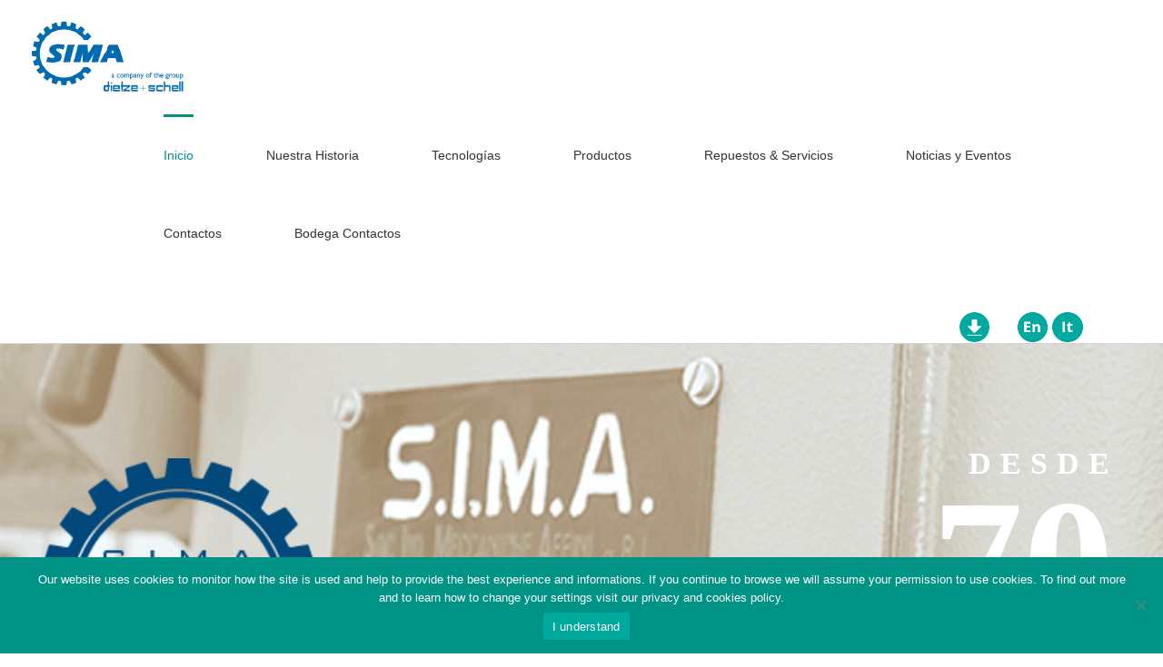

--- FILE ---
content_type: text/html; charset=utf-8
request_url: https://www.google.com/recaptcha/api2/anchor?ar=1&k=6Lf8zJUnAAAAACcL5tqI56_5-iEPRQOg9C1UVvD6&co=aHR0cHM6Ly9zaW1hLWRzLmNvbTo0NDM.&hl=en&v=PoyoqOPhxBO7pBk68S4YbpHZ&size=invisible&anchor-ms=20000&execute-ms=30000&cb=93cw4wyh7bt4
body_size: 48591
content:
<!DOCTYPE HTML><html dir="ltr" lang="en"><head><meta http-equiv="Content-Type" content="text/html; charset=UTF-8">
<meta http-equiv="X-UA-Compatible" content="IE=edge">
<title>reCAPTCHA</title>
<style type="text/css">
/* cyrillic-ext */
@font-face {
  font-family: 'Roboto';
  font-style: normal;
  font-weight: 400;
  font-stretch: 100%;
  src: url(//fonts.gstatic.com/s/roboto/v48/KFO7CnqEu92Fr1ME7kSn66aGLdTylUAMa3GUBHMdazTgWw.woff2) format('woff2');
  unicode-range: U+0460-052F, U+1C80-1C8A, U+20B4, U+2DE0-2DFF, U+A640-A69F, U+FE2E-FE2F;
}
/* cyrillic */
@font-face {
  font-family: 'Roboto';
  font-style: normal;
  font-weight: 400;
  font-stretch: 100%;
  src: url(//fonts.gstatic.com/s/roboto/v48/KFO7CnqEu92Fr1ME7kSn66aGLdTylUAMa3iUBHMdazTgWw.woff2) format('woff2');
  unicode-range: U+0301, U+0400-045F, U+0490-0491, U+04B0-04B1, U+2116;
}
/* greek-ext */
@font-face {
  font-family: 'Roboto';
  font-style: normal;
  font-weight: 400;
  font-stretch: 100%;
  src: url(//fonts.gstatic.com/s/roboto/v48/KFO7CnqEu92Fr1ME7kSn66aGLdTylUAMa3CUBHMdazTgWw.woff2) format('woff2');
  unicode-range: U+1F00-1FFF;
}
/* greek */
@font-face {
  font-family: 'Roboto';
  font-style: normal;
  font-weight: 400;
  font-stretch: 100%;
  src: url(//fonts.gstatic.com/s/roboto/v48/KFO7CnqEu92Fr1ME7kSn66aGLdTylUAMa3-UBHMdazTgWw.woff2) format('woff2');
  unicode-range: U+0370-0377, U+037A-037F, U+0384-038A, U+038C, U+038E-03A1, U+03A3-03FF;
}
/* math */
@font-face {
  font-family: 'Roboto';
  font-style: normal;
  font-weight: 400;
  font-stretch: 100%;
  src: url(//fonts.gstatic.com/s/roboto/v48/KFO7CnqEu92Fr1ME7kSn66aGLdTylUAMawCUBHMdazTgWw.woff2) format('woff2');
  unicode-range: U+0302-0303, U+0305, U+0307-0308, U+0310, U+0312, U+0315, U+031A, U+0326-0327, U+032C, U+032F-0330, U+0332-0333, U+0338, U+033A, U+0346, U+034D, U+0391-03A1, U+03A3-03A9, U+03B1-03C9, U+03D1, U+03D5-03D6, U+03F0-03F1, U+03F4-03F5, U+2016-2017, U+2034-2038, U+203C, U+2040, U+2043, U+2047, U+2050, U+2057, U+205F, U+2070-2071, U+2074-208E, U+2090-209C, U+20D0-20DC, U+20E1, U+20E5-20EF, U+2100-2112, U+2114-2115, U+2117-2121, U+2123-214F, U+2190, U+2192, U+2194-21AE, U+21B0-21E5, U+21F1-21F2, U+21F4-2211, U+2213-2214, U+2216-22FF, U+2308-230B, U+2310, U+2319, U+231C-2321, U+2336-237A, U+237C, U+2395, U+239B-23B7, U+23D0, U+23DC-23E1, U+2474-2475, U+25AF, U+25B3, U+25B7, U+25BD, U+25C1, U+25CA, U+25CC, U+25FB, U+266D-266F, U+27C0-27FF, U+2900-2AFF, U+2B0E-2B11, U+2B30-2B4C, U+2BFE, U+3030, U+FF5B, U+FF5D, U+1D400-1D7FF, U+1EE00-1EEFF;
}
/* symbols */
@font-face {
  font-family: 'Roboto';
  font-style: normal;
  font-weight: 400;
  font-stretch: 100%;
  src: url(//fonts.gstatic.com/s/roboto/v48/KFO7CnqEu92Fr1ME7kSn66aGLdTylUAMaxKUBHMdazTgWw.woff2) format('woff2');
  unicode-range: U+0001-000C, U+000E-001F, U+007F-009F, U+20DD-20E0, U+20E2-20E4, U+2150-218F, U+2190, U+2192, U+2194-2199, U+21AF, U+21E6-21F0, U+21F3, U+2218-2219, U+2299, U+22C4-22C6, U+2300-243F, U+2440-244A, U+2460-24FF, U+25A0-27BF, U+2800-28FF, U+2921-2922, U+2981, U+29BF, U+29EB, U+2B00-2BFF, U+4DC0-4DFF, U+FFF9-FFFB, U+10140-1018E, U+10190-1019C, U+101A0, U+101D0-101FD, U+102E0-102FB, U+10E60-10E7E, U+1D2C0-1D2D3, U+1D2E0-1D37F, U+1F000-1F0FF, U+1F100-1F1AD, U+1F1E6-1F1FF, U+1F30D-1F30F, U+1F315, U+1F31C, U+1F31E, U+1F320-1F32C, U+1F336, U+1F378, U+1F37D, U+1F382, U+1F393-1F39F, U+1F3A7-1F3A8, U+1F3AC-1F3AF, U+1F3C2, U+1F3C4-1F3C6, U+1F3CA-1F3CE, U+1F3D4-1F3E0, U+1F3ED, U+1F3F1-1F3F3, U+1F3F5-1F3F7, U+1F408, U+1F415, U+1F41F, U+1F426, U+1F43F, U+1F441-1F442, U+1F444, U+1F446-1F449, U+1F44C-1F44E, U+1F453, U+1F46A, U+1F47D, U+1F4A3, U+1F4B0, U+1F4B3, U+1F4B9, U+1F4BB, U+1F4BF, U+1F4C8-1F4CB, U+1F4D6, U+1F4DA, U+1F4DF, U+1F4E3-1F4E6, U+1F4EA-1F4ED, U+1F4F7, U+1F4F9-1F4FB, U+1F4FD-1F4FE, U+1F503, U+1F507-1F50B, U+1F50D, U+1F512-1F513, U+1F53E-1F54A, U+1F54F-1F5FA, U+1F610, U+1F650-1F67F, U+1F687, U+1F68D, U+1F691, U+1F694, U+1F698, U+1F6AD, U+1F6B2, U+1F6B9-1F6BA, U+1F6BC, U+1F6C6-1F6CF, U+1F6D3-1F6D7, U+1F6E0-1F6EA, U+1F6F0-1F6F3, U+1F6F7-1F6FC, U+1F700-1F7FF, U+1F800-1F80B, U+1F810-1F847, U+1F850-1F859, U+1F860-1F887, U+1F890-1F8AD, U+1F8B0-1F8BB, U+1F8C0-1F8C1, U+1F900-1F90B, U+1F93B, U+1F946, U+1F984, U+1F996, U+1F9E9, U+1FA00-1FA6F, U+1FA70-1FA7C, U+1FA80-1FA89, U+1FA8F-1FAC6, U+1FACE-1FADC, U+1FADF-1FAE9, U+1FAF0-1FAF8, U+1FB00-1FBFF;
}
/* vietnamese */
@font-face {
  font-family: 'Roboto';
  font-style: normal;
  font-weight: 400;
  font-stretch: 100%;
  src: url(//fonts.gstatic.com/s/roboto/v48/KFO7CnqEu92Fr1ME7kSn66aGLdTylUAMa3OUBHMdazTgWw.woff2) format('woff2');
  unicode-range: U+0102-0103, U+0110-0111, U+0128-0129, U+0168-0169, U+01A0-01A1, U+01AF-01B0, U+0300-0301, U+0303-0304, U+0308-0309, U+0323, U+0329, U+1EA0-1EF9, U+20AB;
}
/* latin-ext */
@font-face {
  font-family: 'Roboto';
  font-style: normal;
  font-weight: 400;
  font-stretch: 100%;
  src: url(//fonts.gstatic.com/s/roboto/v48/KFO7CnqEu92Fr1ME7kSn66aGLdTylUAMa3KUBHMdazTgWw.woff2) format('woff2');
  unicode-range: U+0100-02BA, U+02BD-02C5, U+02C7-02CC, U+02CE-02D7, U+02DD-02FF, U+0304, U+0308, U+0329, U+1D00-1DBF, U+1E00-1E9F, U+1EF2-1EFF, U+2020, U+20A0-20AB, U+20AD-20C0, U+2113, U+2C60-2C7F, U+A720-A7FF;
}
/* latin */
@font-face {
  font-family: 'Roboto';
  font-style: normal;
  font-weight: 400;
  font-stretch: 100%;
  src: url(//fonts.gstatic.com/s/roboto/v48/KFO7CnqEu92Fr1ME7kSn66aGLdTylUAMa3yUBHMdazQ.woff2) format('woff2');
  unicode-range: U+0000-00FF, U+0131, U+0152-0153, U+02BB-02BC, U+02C6, U+02DA, U+02DC, U+0304, U+0308, U+0329, U+2000-206F, U+20AC, U+2122, U+2191, U+2193, U+2212, U+2215, U+FEFF, U+FFFD;
}
/* cyrillic-ext */
@font-face {
  font-family: 'Roboto';
  font-style: normal;
  font-weight: 500;
  font-stretch: 100%;
  src: url(//fonts.gstatic.com/s/roboto/v48/KFO7CnqEu92Fr1ME7kSn66aGLdTylUAMa3GUBHMdazTgWw.woff2) format('woff2');
  unicode-range: U+0460-052F, U+1C80-1C8A, U+20B4, U+2DE0-2DFF, U+A640-A69F, U+FE2E-FE2F;
}
/* cyrillic */
@font-face {
  font-family: 'Roboto';
  font-style: normal;
  font-weight: 500;
  font-stretch: 100%;
  src: url(//fonts.gstatic.com/s/roboto/v48/KFO7CnqEu92Fr1ME7kSn66aGLdTylUAMa3iUBHMdazTgWw.woff2) format('woff2');
  unicode-range: U+0301, U+0400-045F, U+0490-0491, U+04B0-04B1, U+2116;
}
/* greek-ext */
@font-face {
  font-family: 'Roboto';
  font-style: normal;
  font-weight: 500;
  font-stretch: 100%;
  src: url(//fonts.gstatic.com/s/roboto/v48/KFO7CnqEu92Fr1ME7kSn66aGLdTylUAMa3CUBHMdazTgWw.woff2) format('woff2');
  unicode-range: U+1F00-1FFF;
}
/* greek */
@font-face {
  font-family: 'Roboto';
  font-style: normal;
  font-weight: 500;
  font-stretch: 100%;
  src: url(//fonts.gstatic.com/s/roboto/v48/KFO7CnqEu92Fr1ME7kSn66aGLdTylUAMa3-UBHMdazTgWw.woff2) format('woff2');
  unicode-range: U+0370-0377, U+037A-037F, U+0384-038A, U+038C, U+038E-03A1, U+03A3-03FF;
}
/* math */
@font-face {
  font-family: 'Roboto';
  font-style: normal;
  font-weight: 500;
  font-stretch: 100%;
  src: url(//fonts.gstatic.com/s/roboto/v48/KFO7CnqEu92Fr1ME7kSn66aGLdTylUAMawCUBHMdazTgWw.woff2) format('woff2');
  unicode-range: U+0302-0303, U+0305, U+0307-0308, U+0310, U+0312, U+0315, U+031A, U+0326-0327, U+032C, U+032F-0330, U+0332-0333, U+0338, U+033A, U+0346, U+034D, U+0391-03A1, U+03A3-03A9, U+03B1-03C9, U+03D1, U+03D5-03D6, U+03F0-03F1, U+03F4-03F5, U+2016-2017, U+2034-2038, U+203C, U+2040, U+2043, U+2047, U+2050, U+2057, U+205F, U+2070-2071, U+2074-208E, U+2090-209C, U+20D0-20DC, U+20E1, U+20E5-20EF, U+2100-2112, U+2114-2115, U+2117-2121, U+2123-214F, U+2190, U+2192, U+2194-21AE, U+21B0-21E5, U+21F1-21F2, U+21F4-2211, U+2213-2214, U+2216-22FF, U+2308-230B, U+2310, U+2319, U+231C-2321, U+2336-237A, U+237C, U+2395, U+239B-23B7, U+23D0, U+23DC-23E1, U+2474-2475, U+25AF, U+25B3, U+25B7, U+25BD, U+25C1, U+25CA, U+25CC, U+25FB, U+266D-266F, U+27C0-27FF, U+2900-2AFF, U+2B0E-2B11, U+2B30-2B4C, U+2BFE, U+3030, U+FF5B, U+FF5D, U+1D400-1D7FF, U+1EE00-1EEFF;
}
/* symbols */
@font-face {
  font-family: 'Roboto';
  font-style: normal;
  font-weight: 500;
  font-stretch: 100%;
  src: url(//fonts.gstatic.com/s/roboto/v48/KFO7CnqEu92Fr1ME7kSn66aGLdTylUAMaxKUBHMdazTgWw.woff2) format('woff2');
  unicode-range: U+0001-000C, U+000E-001F, U+007F-009F, U+20DD-20E0, U+20E2-20E4, U+2150-218F, U+2190, U+2192, U+2194-2199, U+21AF, U+21E6-21F0, U+21F3, U+2218-2219, U+2299, U+22C4-22C6, U+2300-243F, U+2440-244A, U+2460-24FF, U+25A0-27BF, U+2800-28FF, U+2921-2922, U+2981, U+29BF, U+29EB, U+2B00-2BFF, U+4DC0-4DFF, U+FFF9-FFFB, U+10140-1018E, U+10190-1019C, U+101A0, U+101D0-101FD, U+102E0-102FB, U+10E60-10E7E, U+1D2C0-1D2D3, U+1D2E0-1D37F, U+1F000-1F0FF, U+1F100-1F1AD, U+1F1E6-1F1FF, U+1F30D-1F30F, U+1F315, U+1F31C, U+1F31E, U+1F320-1F32C, U+1F336, U+1F378, U+1F37D, U+1F382, U+1F393-1F39F, U+1F3A7-1F3A8, U+1F3AC-1F3AF, U+1F3C2, U+1F3C4-1F3C6, U+1F3CA-1F3CE, U+1F3D4-1F3E0, U+1F3ED, U+1F3F1-1F3F3, U+1F3F5-1F3F7, U+1F408, U+1F415, U+1F41F, U+1F426, U+1F43F, U+1F441-1F442, U+1F444, U+1F446-1F449, U+1F44C-1F44E, U+1F453, U+1F46A, U+1F47D, U+1F4A3, U+1F4B0, U+1F4B3, U+1F4B9, U+1F4BB, U+1F4BF, U+1F4C8-1F4CB, U+1F4D6, U+1F4DA, U+1F4DF, U+1F4E3-1F4E6, U+1F4EA-1F4ED, U+1F4F7, U+1F4F9-1F4FB, U+1F4FD-1F4FE, U+1F503, U+1F507-1F50B, U+1F50D, U+1F512-1F513, U+1F53E-1F54A, U+1F54F-1F5FA, U+1F610, U+1F650-1F67F, U+1F687, U+1F68D, U+1F691, U+1F694, U+1F698, U+1F6AD, U+1F6B2, U+1F6B9-1F6BA, U+1F6BC, U+1F6C6-1F6CF, U+1F6D3-1F6D7, U+1F6E0-1F6EA, U+1F6F0-1F6F3, U+1F6F7-1F6FC, U+1F700-1F7FF, U+1F800-1F80B, U+1F810-1F847, U+1F850-1F859, U+1F860-1F887, U+1F890-1F8AD, U+1F8B0-1F8BB, U+1F8C0-1F8C1, U+1F900-1F90B, U+1F93B, U+1F946, U+1F984, U+1F996, U+1F9E9, U+1FA00-1FA6F, U+1FA70-1FA7C, U+1FA80-1FA89, U+1FA8F-1FAC6, U+1FACE-1FADC, U+1FADF-1FAE9, U+1FAF0-1FAF8, U+1FB00-1FBFF;
}
/* vietnamese */
@font-face {
  font-family: 'Roboto';
  font-style: normal;
  font-weight: 500;
  font-stretch: 100%;
  src: url(//fonts.gstatic.com/s/roboto/v48/KFO7CnqEu92Fr1ME7kSn66aGLdTylUAMa3OUBHMdazTgWw.woff2) format('woff2');
  unicode-range: U+0102-0103, U+0110-0111, U+0128-0129, U+0168-0169, U+01A0-01A1, U+01AF-01B0, U+0300-0301, U+0303-0304, U+0308-0309, U+0323, U+0329, U+1EA0-1EF9, U+20AB;
}
/* latin-ext */
@font-face {
  font-family: 'Roboto';
  font-style: normal;
  font-weight: 500;
  font-stretch: 100%;
  src: url(//fonts.gstatic.com/s/roboto/v48/KFO7CnqEu92Fr1ME7kSn66aGLdTylUAMa3KUBHMdazTgWw.woff2) format('woff2');
  unicode-range: U+0100-02BA, U+02BD-02C5, U+02C7-02CC, U+02CE-02D7, U+02DD-02FF, U+0304, U+0308, U+0329, U+1D00-1DBF, U+1E00-1E9F, U+1EF2-1EFF, U+2020, U+20A0-20AB, U+20AD-20C0, U+2113, U+2C60-2C7F, U+A720-A7FF;
}
/* latin */
@font-face {
  font-family: 'Roboto';
  font-style: normal;
  font-weight: 500;
  font-stretch: 100%;
  src: url(//fonts.gstatic.com/s/roboto/v48/KFO7CnqEu92Fr1ME7kSn66aGLdTylUAMa3yUBHMdazQ.woff2) format('woff2');
  unicode-range: U+0000-00FF, U+0131, U+0152-0153, U+02BB-02BC, U+02C6, U+02DA, U+02DC, U+0304, U+0308, U+0329, U+2000-206F, U+20AC, U+2122, U+2191, U+2193, U+2212, U+2215, U+FEFF, U+FFFD;
}
/* cyrillic-ext */
@font-face {
  font-family: 'Roboto';
  font-style: normal;
  font-weight: 900;
  font-stretch: 100%;
  src: url(//fonts.gstatic.com/s/roboto/v48/KFO7CnqEu92Fr1ME7kSn66aGLdTylUAMa3GUBHMdazTgWw.woff2) format('woff2');
  unicode-range: U+0460-052F, U+1C80-1C8A, U+20B4, U+2DE0-2DFF, U+A640-A69F, U+FE2E-FE2F;
}
/* cyrillic */
@font-face {
  font-family: 'Roboto';
  font-style: normal;
  font-weight: 900;
  font-stretch: 100%;
  src: url(//fonts.gstatic.com/s/roboto/v48/KFO7CnqEu92Fr1ME7kSn66aGLdTylUAMa3iUBHMdazTgWw.woff2) format('woff2');
  unicode-range: U+0301, U+0400-045F, U+0490-0491, U+04B0-04B1, U+2116;
}
/* greek-ext */
@font-face {
  font-family: 'Roboto';
  font-style: normal;
  font-weight: 900;
  font-stretch: 100%;
  src: url(//fonts.gstatic.com/s/roboto/v48/KFO7CnqEu92Fr1ME7kSn66aGLdTylUAMa3CUBHMdazTgWw.woff2) format('woff2');
  unicode-range: U+1F00-1FFF;
}
/* greek */
@font-face {
  font-family: 'Roboto';
  font-style: normal;
  font-weight: 900;
  font-stretch: 100%;
  src: url(//fonts.gstatic.com/s/roboto/v48/KFO7CnqEu92Fr1ME7kSn66aGLdTylUAMa3-UBHMdazTgWw.woff2) format('woff2');
  unicode-range: U+0370-0377, U+037A-037F, U+0384-038A, U+038C, U+038E-03A1, U+03A3-03FF;
}
/* math */
@font-face {
  font-family: 'Roboto';
  font-style: normal;
  font-weight: 900;
  font-stretch: 100%;
  src: url(//fonts.gstatic.com/s/roboto/v48/KFO7CnqEu92Fr1ME7kSn66aGLdTylUAMawCUBHMdazTgWw.woff2) format('woff2');
  unicode-range: U+0302-0303, U+0305, U+0307-0308, U+0310, U+0312, U+0315, U+031A, U+0326-0327, U+032C, U+032F-0330, U+0332-0333, U+0338, U+033A, U+0346, U+034D, U+0391-03A1, U+03A3-03A9, U+03B1-03C9, U+03D1, U+03D5-03D6, U+03F0-03F1, U+03F4-03F5, U+2016-2017, U+2034-2038, U+203C, U+2040, U+2043, U+2047, U+2050, U+2057, U+205F, U+2070-2071, U+2074-208E, U+2090-209C, U+20D0-20DC, U+20E1, U+20E5-20EF, U+2100-2112, U+2114-2115, U+2117-2121, U+2123-214F, U+2190, U+2192, U+2194-21AE, U+21B0-21E5, U+21F1-21F2, U+21F4-2211, U+2213-2214, U+2216-22FF, U+2308-230B, U+2310, U+2319, U+231C-2321, U+2336-237A, U+237C, U+2395, U+239B-23B7, U+23D0, U+23DC-23E1, U+2474-2475, U+25AF, U+25B3, U+25B7, U+25BD, U+25C1, U+25CA, U+25CC, U+25FB, U+266D-266F, U+27C0-27FF, U+2900-2AFF, U+2B0E-2B11, U+2B30-2B4C, U+2BFE, U+3030, U+FF5B, U+FF5D, U+1D400-1D7FF, U+1EE00-1EEFF;
}
/* symbols */
@font-face {
  font-family: 'Roboto';
  font-style: normal;
  font-weight: 900;
  font-stretch: 100%;
  src: url(//fonts.gstatic.com/s/roboto/v48/KFO7CnqEu92Fr1ME7kSn66aGLdTylUAMaxKUBHMdazTgWw.woff2) format('woff2');
  unicode-range: U+0001-000C, U+000E-001F, U+007F-009F, U+20DD-20E0, U+20E2-20E4, U+2150-218F, U+2190, U+2192, U+2194-2199, U+21AF, U+21E6-21F0, U+21F3, U+2218-2219, U+2299, U+22C4-22C6, U+2300-243F, U+2440-244A, U+2460-24FF, U+25A0-27BF, U+2800-28FF, U+2921-2922, U+2981, U+29BF, U+29EB, U+2B00-2BFF, U+4DC0-4DFF, U+FFF9-FFFB, U+10140-1018E, U+10190-1019C, U+101A0, U+101D0-101FD, U+102E0-102FB, U+10E60-10E7E, U+1D2C0-1D2D3, U+1D2E0-1D37F, U+1F000-1F0FF, U+1F100-1F1AD, U+1F1E6-1F1FF, U+1F30D-1F30F, U+1F315, U+1F31C, U+1F31E, U+1F320-1F32C, U+1F336, U+1F378, U+1F37D, U+1F382, U+1F393-1F39F, U+1F3A7-1F3A8, U+1F3AC-1F3AF, U+1F3C2, U+1F3C4-1F3C6, U+1F3CA-1F3CE, U+1F3D4-1F3E0, U+1F3ED, U+1F3F1-1F3F3, U+1F3F5-1F3F7, U+1F408, U+1F415, U+1F41F, U+1F426, U+1F43F, U+1F441-1F442, U+1F444, U+1F446-1F449, U+1F44C-1F44E, U+1F453, U+1F46A, U+1F47D, U+1F4A3, U+1F4B0, U+1F4B3, U+1F4B9, U+1F4BB, U+1F4BF, U+1F4C8-1F4CB, U+1F4D6, U+1F4DA, U+1F4DF, U+1F4E3-1F4E6, U+1F4EA-1F4ED, U+1F4F7, U+1F4F9-1F4FB, U+1F4FD-1F4FE, U+1F503, U+1F507-1F50B, U+1F50D, U+1F512-1F513, U+1F53E-1F54A, U+1F54F-1F5FA, U+1F610, U+1F650-1F67F, U+1F687, U+1F68D, U+1F691, U+1F694, U+1F698, U+1F6AD, U+1F6B2, U+1F6B9-1F6BA, U+1F6BC, U+1F6C6-1F6CF, U+1F6D3-1F6D7, U+1F6E0-1F6EA, U+1F6F0-1F6F3, U+1F6F7-1F6FC, U+1F700-1F7FF, U+1F800-1F80B, U+1F810-1F847, U+1F850-1F859, U+1F860-1F887, U+1F890-1F8AD, U+1F8B0-1F8BB, U+1F8C0-1F8C1, U+1F900-1F90B, U+1F93B, U+1F946, U+1F984, U+1F996, U+1F9E9, U+1FA00-1FA6F, U+1FA70-1FA7C, U+1FA80-1FA89, U+1FA8F-1FAC6, U+1FACE-1FADC, U+1FADF-1FAE9, U+1FAF0-1FAF8, U+1FB00-1FBFF;
}
/* vietnamese */
@font-face {
  font-family: 'Roboto';
  font-style: normal;
  font-weight: 900;
  font-stretch: 100%;
  src: url(//fonts.gstatic.com/s/roboto/v48/KFO7CnqEu92Fr1ME7kSn66aGLdTylUAMa3OUBHMdazTgWw.woff2) format('woff2');
  unicode-range: U+0102-0103, U+0110-0111, U+0128-0129, U+0168-0169, U+01A0-01A1, U+01AF-01B0, U+0300-0301, U+0303-0304, U+0308-0309, U+0323, U+0329, U+1EA0-1EF9, U+20AB;
}
/* latin-ext */
@font-face {
  font-family: 'Roboto';
  font-style: normal;
  font-weight: 900;
  font-stretch: 100%;
  src: url(//fonts.gstatic.com/s/roboto/v48/KFO7CnqEu92Fr1ME7kSn66aGLdTylUAMa3KUBHMdazTgWw.woff2) format('woff2');
  unicode-range: U+0100-02BA, U+02BD-02C5, U+02C7-02CC, U+02CE-02D7, U+02DD-02FF, U+0304, U+0308, U+0329, U+1D00-1DBF, U+1E00-1E9F, U+1EF2-1EFF, U+2020, U+20A0-20AB, U+20AD-20C0, U+2113, U+2C60-2C7F, U+A720-A7FF;
}
/* latin */
@font-face {
  font-family: 'Roboto';
  font-style: normal;
  font-weight: 900;
  font-stretch: 100%;
  src: url(//fonts.gstatic.com/s/roboto/v48/KFO7CnqEu92Fr1ME7kSn66aGLdTylUAMa3yUBHMdazQ.woff2) format('woff2');
  unicode-range: U+0000-00FF, U+0131, U+0152-0153, U+02BB-02BC, U+02C6, U+02DA, U+02DC, U+0304, U+0308, U+0329, U+2000-206F, U+20AC, U+2122, U+2191, U+2193, U+2212, U+2215, U+FEFF, U+FFFD;
}

</style>
<link rel="stylesheet" type="text/css" href="https://www.gstatic.com/recaptcha/releases/PoyoqOPhxBO7pBk68S4YbpHZ/styles__ltr.css">
<script nonce="DzVtPPyRPa0KwbrJHkkbdA" type="text/javascript">window['__recaptcha_api'] = 'https://www.google.com/recaptcha/api2/';</script>
<script type="text/javascript" src="https://www.gstatic.com/recaptcha/releases/PoyoqOPhxBO7pBk68S4YbpHZ/recaptcha__en.js" nonce="DzVtPPyRPa0KwbrJHkkbdA">
      
    </script></head>
<body><div id="rc-anchor-alert" class="rc-anchor-alert"></div>
<input type="hidden" id="recaptcha-token" value="[base64]">
<script type="text/javascript" nonce="DzVtPPyRPa0KwbrJHkkbdA">
      recaptcha.anchor.Main.init("[\x22ainput\x22,[\x22bgdata\x22,\x22\x22,\[base64]/[base64]/bmV3IFpbdF0obVswXSk6Sz09Mj9uZXcgWlt0XShtWzBdLG1bMV0pOks9PTM/bmV3IFpbdF0obVswXSxtWzFdLG1bMl0pOks9PTQ/[base64]/[base64]/[base64]/[base64]/[base64]/[base64]/[base64]/[base64]/[base64]/[base64]/[base64]/[base64]/[base64]/[base64]\\u003d\\u003d\x22,\[base64]\x22,\x22C8KAw4/Dl3/DvMOww5fDtMOnw6ZKOMOHwowjw54+wp8NccOwPcO8w5LDncKtw7vDuHLCvsO0w6TDt8Kiw69XUnYZwr/CkVTDhcKKRmR2XsOJUwdAw4rDmMO4w7rDuClUwq0Cw4JgwrzDjMK+CEY/w4LDhcOWScODw4NmNjDCrcONFDETw5N8XsK/woXDvyXCgkHCm8OYEXzDrsOhw6fDmcOsdmLCosO0w4EIRnjCmcKwwp5qwoTCgGRtUHfDowbCoMObeT7Cl8KKImVkMsO4B8KZK8OMwpsYw7zCuyZpKMK2HcOsD8KkJcO5VQnCkFXCrnLDn8KQLsOcOcKpw7RuTsKSe8OKwpw/wowEBUobR8O/aT7Ch8KEwqTDqsKgw5rCpMOlM8KCcsOCfMOlJ8OCwrRwwoLCmg/CoHl5UHXCsMKGbEHDuCIncnzDgkovwpUcMsKxTkDCqTp6wrESwobCpBHDg8Obw6h2w4Q/w4ANXTTDr8OGwottRUhhwo7CsTjCm8ObMMOlQMOFwoLCgC5QBwNYdCnChmfDnDjDpnXDrEw9RwwhZMKMFSPCimvCiXPDsMKxw7PDtMOxEsKfwqAYAMOGKMOVwrDChHjChx1rIsKIwp8aHHVtQn4CBcOVXmTDlsOlw4c3w7xXwqRPGz/[base64]/[base64]/DgipyalbDvikFw7htwq8DKgIAYUXDksOywpNjdsOoGT5XJMKFU3xPwoIxwofDgExlRGbDrSnDn8KNH8KCwqfCoHZuecOMwrtobsKNPSbDhXghPnYGF0/CsMOLw7zDqcKawprDrMOJRcKUbUoFw7TCl2tVwp8Ne8Kha0PCk8Kowp/CusO2w5DDvMOoBsKLD8OTw6zChSfCrsKYw6tcWkpwwo7DoMOgbMOZBsKUAMK/wo0FDE4WUx5McW7DogHDu2/CucKLwrzCs3fDksOqaMKVd8OOJigLwr8XR3otwrU/[base64]/CocOgwq7CmmLCocKZLMKCw4Eww6vDmMOew5lfFcORB8OAw5fCtQBiITLDrgfColHDscKfYsOBdBB8woUnL0PCncK3B8Kow58Dwp8gw5w2woXDvcKnwr7DpX06F2rDg8OFw73CtcOawqXDrA1bwp5RwoHDrnbCm8OUScK/[base64]/a8OJwrc0ZMKgwqxIwrplOMOnMcKnw4DCpcKVw5AtfX3CimDChHICWkMIw58RwpPCiMKYw7owScOVw4PCtAjCgjfDhlDCuMK3woRrw6DDhMOdT8OCasKWwrsTwqAmaEvDr8O4w6DCtcKDClzDi8KNwpvDjB8/w4EVw5Eiw7dsI11hw77Dr8KOfTNmw6x1exhPDMK1RMONwq8uTWXDi8OyWlHCmF4UBsORAEbCtcONDsKVVhZZbGfDmsKCbFZqw5/CuifCtMOpDxTDi8K9Ikhzw7Vlwpkxw6Aqw7ZNeMOABG3DscKpFsOsJU9FwrnDqCXCucOLw6pxw4srcsOVw6pGw4N8wo/[base64]/d8KjMsKpKsOiw5BVw5LDusKpw6jCu8Opw77DvsOMVwUrw7tiK8OxHAfDhsKZS2zDkU0WfcK/F8K8dMKCw4Jjw4lRw4Vbw7xKFFsGSjXCq18LwpzDo8KGIi/DkSDDk8O2wpJCwrHCh1HDu8O/F8OFDxk3XcO8acOybmPDu3rDgG5mXcKDw4TDrsKGwr/Dsy/Dm8Kmw7XDmhrCnzphw4Yqw7IJwqtKw4rDg8KpwpXDjcOJwph/RjU+AFjCnsOPwqgtdsK6TWknw5Q6w5/DksK2woA6w79YwrLChMOdw4/ChsOdw60IPhXDiG/[base64]/CjcKUwqHDusObdMODwrJIwobDrsOQw4QCw7nCtMK1YsO9w4o2d8OyfSZUw7fCnsOnwot9DmXDiGvChQcGcgxSw6/CvMK/wpnCosKTDMKWw5jDlFI+B8KtwrNowqTCusKpHj3Ci8Klw5PDnAcqw6rCiktVwp0VAMKpwqIBAMOaQsK+aMONLsOkw7fDjF3CncOCVio6eF3DqsOeVMOSNWMXUAYfw41VwopodcOFwpwKahshIMOTT8KLw7DDpCvCtcKJwpHCrBnDmR/DucKNJMOcwptBcMKOXcK4R03DjcOAwrLDjk9ww7rDhsKnZRzDtsOlwpHDhBfCgMKyIU1vw5RlKMOHwocXw5XDsiHDqTAfWsOYwoUtJcK2b07CiyNMw6jCr8OMLsKRwqHCuG3DoMO/Nh/CswTCrMOZP8OCYMOnwpfCpcKFMMOzwqXCrcO+w4PCnD3DgcOzK212SwzCiVZ5woZMwoYww5XClGRSJcKDd8KtFcOWwrszBcOJwp/[base64]/[base64]/CqxfCisK3w6PDqyzCqFXCuioYIMOmT8K2wpIHEXbDvcKLMcKCwprCoUsBw4nDhsKVIiwrw54ZRsKww6JSw4vDii/[base64]/eh3DhlLCrATCmcKcMsKswojDkTwjwp/DlcKKTsKSSsOVwrFbCsOTO34JGMOGwpJlDxB/[base64]/wrtZwqHDtSrCosKBd2U5w5HDvsO7f8O3EsOPwrbDtXfDqmUBQR/CuMOTwrvCoMKuFGTDh8OWwqzCqFh8SGPCr8O7F8KNC1HDicOsJMO0Mm7DqsOCMsKDZy7DpMKhNMO+w4Quw656wpnCqMOvKcKDw5A+w7Rfc0rDqMOQYMKYwqjCssOzwqtYw6XCucOPe3gXwr3Cg8OYwpFWw5vDlMKpw4BbwqDCuGfDsFtxLj9/wooEwpfCtXvChh7DmlkSbWU5P8OfPMO6w7bCjDnDiFDCmcOEewISbcKgdBcTw7AJV1JSwoU7wqrCg8OGw63DlcOLDiJIw7vDk8O3w6FcVMKvZ1zCqMOBw7ohwpk/djHDtsOoAR8HISHDnXLCuQgXwoUWwr4FEsOqwq5GRMOww5ECUMObw68UPXA1NhMiwo/[base64]/wonCkXvDssKnw55gOzUtwpDCr8O8wqPCmBMFczo4GXHCo8Kdwo/[base64]/NynDgQXDqcKJOsOAw5A7w71kacO6w4ctd8OQwoYZAWnDlsKnAcO/w4PDjMOywonCjTXCqMOCw71jHcOxa8OXbirCgyjCgsKwBFfCnMK6YcOJFALDl8KLAwUzwo7DlsKdL8KBJxnCvXzDj8Kkwq3ChWILYy8qw6gmw7oYw7DChgXDu8KuwoLCghIQLkAIwr81VTo4Om/Cu8O/[base64]/DrMOSwpnCm8Kpwo/DtMO/[base64]/[base64]/DqU1twoUIw63Drggpwpo4w63CkwjCgyFUPD5DdiQzwqjCocORNMKJJmNTecOHw5zCksKMw5bDrcOEwqYofnrDqWZaw5hTZsKcwpfDp3XCnsKhw6NWwpXCrcKheB/Ci8Kuw67DpX8DEmrCqMOEwoZ/QkFia8KWw67CuMOLUlUgwrLDocO3w6LDq8KzwogfW8OFesOJwoAhw5jDpD9qEAUyE8O1fCLDrMO7WyNBw63CrsKZw4hbJRnCtB/CgcOiecOtaQLCoQxuw54iPzvDlsOOAcKvQFtbOsOAFGtww7E5w5XDh8KGVDTDuyliw6nCtsKQwrYdworCrcODwqvDrBjDpy95w7fCusO4woxEH2tLw5dWw6oFwqbCtmhTW1/CtwTCimp8Kl8CKsOSGHw1wqgzej59Xn/DrXw+wr/DrMK0w6wFQAbDvEkEwp9Hw4bCuXw1R8K4cGpawrlQI8Osw78Xw47Cq1grwrXCn8O1Px/DqjXDl0pXwqU9IMKHw7gZwofDu8Odw53Cphxpb8KFX8OSMTTDmC/[base64]/[base64]/[base64]/[base64]/w5fCu8K1wovDisKfVcOlw6nDgcOMUHPCvMOHw7jCucOxwohoUcOtwrbCoF/DihPCm8KHw7vDvlPDj1AzIWAxw6gHL8OrecKAw6FUwr4tw6nDlMOdwr0Iw6/DiloOw7UNZ8KfISrDvyNaw6h+wo5eYSLDjC0QwpUXaMOuwosMF8OawpEqw79MXMOcX20CNMKeGcKDeUUgw550ZHnDhMKPC8Kyw4DCvQLDuzzCjMOiw4/DoHpCa8Oqw6/CrsONccOkwpZgw4XDlMOKRMKcasO6w4DDtsOLF2IewoImCcKuIcKowqrCh8KtOWVERsK1MsOqwrgFw6nDucOSdMO/[base64]/DlzrDrUnDlcKneQPDh3rCjMO/KsKfw40XI8OxAwXDkcKVw7LDgEnDlibDtUI+wpTCjQHDhsO2b8OzeDxmA1nCicKVwrhEwqxnwpVmw7XDtsOtXMKndcKnwrl4ZVNAfsOQdFgFwoU+GG4nwokcwq1ueBQfElthwpDDkB3Dq37DjsO4wrQlw6fCmRnDhMO5aWDDukRiwq/CoDVtaj3DmCxsw6jDoH8RwojCu8Opw5jDvR3CpxrCqSF9aRQpw5HCijkCw5/CrsOLwp3DqnkNwqJDMybCkBtgw6DDqsOEAgTCvcONZCbCrxbDq8O2w5DDrsKiwqDCosOjbDTDm8KdEjt3fMKWwrTDsQY+e3ATRcKDL8K6TE/DlWLCnsOsICvCuMKNbsOhd8Kvw6F5JMOwO8OwSjkpDsKww7MXfHTDmcKhCcO+PsOTa0XDocORw6LCg8OWGWnDiwIQw6oLw63Ch8KAw6p6wo5yw6PCjMOCwoQtw5QBw4sOw6/Ci8KmwqPDgwzCr8OqISXDqGfCvR/CujbCvMOOCsOCN8OVwpvCuMKaPCXCqsO/w5YDQlnCksOBPcKBBsONRcONM37Dlg7CqAzDlWtPPHgVIVoKw65Zw5XCmzjCnsK1DW91MGXDg8Kcw4YYw6FAZ13CrsOgwoPDvcOYw6DCrQ/DocOdw6YkwpnDucKlw4JGUiLDusKIMcKQG8KaEsKzMcKNKMKYKSQCaDzChhrDgcOzaT3ClMKKw7fCgMOLw7nCuR7CgCcaw6bDgAMpWynDs3I8w57CkU/[base64]/[base64]/Dhhkgw5HCo1LDmQ8sEcO0AgvDo1dYJ8KLP1g/QsKuS8KHGFLCiFjDj8OjHx9Bw69Hw6IABcKSwrPCrMKISXvCvsOSw5Uaw68HwqtUfjTChMOXwqExwrnDhDnChRHCoMKhH8KWEgZYBW92w7rDn08ow4/[base64]/WcOQEhdJwoFuIS8DwpB2wonCgyDDljHCu8K5wqfDosK2XR7Dp8KefU9Lw4bCpBQpwoAUHTVIw77ChcOrw6XDk8K/IcK/[base64]/DucKXwovDjDcCDD3Cji7Ct3YaJk5Pw6gDRsKeP3t/w7HCgjPDgXvChMKdBsKcwrYid8KCwr7ClD3CuBk+w57DusKkYFxWwpTDt24xYsKEWF7DucOVBcOewr0rwoEnwoQ5w6TCtTrCqcK4wrM9w4zCqMOvw6tUWmrCkwDCnsOvw6dnw4/CtXnCt8OTwrXCuwF3AsKKwrBdwq82w6hmPkXDo3EoQCvCm8KEw7jCtmAewoUBw5Q2wrDCtcO5bMKcDX3DgMO/w4vDocOoYcKmSh7Cjwp3YMKPB3BbwofDuAjDpMOFwrZMCwAow48PwqjCtsODwr7Dk8KNw7I3fMONw49KwrnDi8O+D8KtwpkBVl/CuBzCrsOHwo/DoixTwrRCf8OxwpbDrMKBYMOEw71Xw47Cn18rKAkMAEUuP13DpMOdwrJddmfDscOUOx/Cm2trwqTDhsKFwpjDicKZbidRHSVPN0g2alnDoMOdfDsGwpPDvzrDtcO+EW1Uw5YCwpJdwpvCqcK/w5dAREFQG8OSXio1w7E0fsKCfDjCtsOnw6trwrjDp8ONcMK6wrTDtW3CrW8XworDkcO7w77Dg2zDuMOGwpnCmcO9CMKXO8K2MMKkwpbDk8O3L8Kyw7XCo8O+wo07SD7DgXnDtAVlw7ZRIMOzw7hkB8Ogw4g5TsKURcOWwosjwrlVYBXChMK/HjnDr0TCnQ7CjMKQCsOgwrcIwoPDpwltOD52wpN7w699YcOxXRDDtBRJU1bDn8K/wqxbWMKGSMK3wo0AS8OJw5ZpDCEewpzDisKKA1zDgMObwofDq8KeagZYw4NaFQZSAwDDvDczQ1NFwrfDoEkhcD5TVsKHwpXDscKAwr7DiHp/NhnCj8KVBsKuGsOAw7bCrToUw7AYd17Cnlk+wpbCn3oZw6LDsH7Cn8OtTsKyw4MRw5J9wrIwwqsiwrZpw7/CkjA7KsOjaMOgGirCoGXCkBd+VDY8wqclw5Mxw7Nsw65Kw5PCrMKTe8K8wqfCvzAOw70owrvCjz8mwr9Kw7jClcOZAg3CgzwXIMO7wqQ8w440w4HCq1rDo8KHw5Q8BGJ6wpozw6lTwqILX1EewpXCtcKBPMOuw6bDqCBNwpkHAxZEw6/DicKHwrZyw6bDhTMiw6HDqiJRYcOKcMOUw5PDlk1GwqnDtRsIHHnChiAJw6Mcw6nDsglCwrYwLRDCkcKiwqPCgl/DpMO6wpkEZcKGaMOtSRAUwoXDoSHCicKVSzJqaDcTTj3CgCAMElI9w508VBA8Q8KSwpUJwqzCnsKWw77DlsOJJQgswpPCkMO9EUUhw7rDn0YbXsKeCHZKQjTDkcO4w63Cj8ODZMOyLQcAwotZXjjCusO0REnCh8OWOMO/WkDCnsO/LT4NFMKieGXCncOtOcKzwqrDmX8NwpTCtB55AcOMFMOYbEcFwonDkzh9w7YFGAkpangIS8KHbFkYw5cTw7LCpDspcyjCgj/CjsOmWFoQwpJ6wql+bsOdBGZHw7LCjsKyw5s0w4zDtH/Dr8OsJw8KVTFMw7k9QcKxw6PDlwZnw6XCpDY6QTPDhcKjw4vCosO/[base64]/CvsOTFQzDs8O5wo/[base64]/[base64]/CjsKRwp/Cp2/CggjCgMK5SMOnPcO1wqZlwqJQIcK5wpMPGMKAwrEow6PCsj/DuTtKbwLDhxs4AsOcw6bDlcO/bVTCol5Jwr88w5M8wqjCkA8td37DoMOrwqI5wqPDmMK3w7I8EEhNwqbDgcOBwq3DsMKywqAZa8Kzw7fDlMO2EMOCJ8OZOwRQPMOcw7jCjQYjwp/Dl3AIw6dqw6fDrD9wTcKGOcKVT8KUQcOUw541JMOcBTTDlMOuMcK7w5wGc3DDicKRw77DrgXCtnAyWF5eOUEMwr/DoBnDtzjCpMO5ATfDtwfDqjzCtiLCjMKVw6M7w6sCfmgAwrHClHsqw5nDp8O7wp/DnkAMw7/Drm4IZl9fw4xBa8KIwr3ChEXDm0TDnMONw7RbwqMza8Odw7rDqyQww5QEL3kBw45fMwxhQU14w4RbdMOPTcKfPWxWRsO2aRjCilXCti3DrMKRwqPCgcKhwoRQw4dsUcOuDMOqERp6wqlCwrwQHEvDkMK4H0Qgw4/DlW/CmXXCrUvCl0vDm8O5w6VGwpd/w4RvVCnCokbDlxfDu8KWRAcjKMKpdWBmE1LDhmQsOSrCk1hjCMOvwqU9CT4bYiDDp8OfOnd/wrzDjSvDnsKqw5wCCznDpcOMEUvDlwAbfMK6REwew6HDmjTDlMKuw58Jw7gPD8K6LkTCssOvwrZxAgDCnsKYaVTDr8KoQsK0w43CmBZ6wpbCqEUcwrE0F8KwEWTCs2bDgznCl8KPKsOywrsJVcOlCMKaIsOQAsOfHHzCgGZXbMOlP8KuSBd1wr/DqcOtw5w9XMO8EVzDsMO8w4/[base64]/[base64]/[base64]/DvzLDsn9BBHHDlDZXw4/DmDTCvsKnwrfDtzTCg8OPw6xkw4t0wr1EwqbDi8Okw5bCpDVYEgcrXxgRwoHDrcO6wrTCjMK1w7TDlnDCjhc3dx1RacKJI2rDlA8aw6PChMKPA8OqwrJlNcKOwoTCsMKRwqgFw5/[base64]/CoAYvw6Juw65bEQPCi8KELGgjMRdkw6TDqT15wr3DhsKYZHrCqcOIw6zCjkbDoEHDjMKvw77CpMOKwpsRbcO8w4rCukTCpFLColTChxlLwo1Bw63DihTDrxwZA8KdQ8OowqFPw6ViIR/DsjxuwoZeI8KhL0lsw7glwqd3w4tvwqbCmcKtwpjDr8KKwod/w5V3w4HCkMKidGDCqMKBKcOCwp12YcKcfgQww4d6w4jDk8KmLQpHwpcsw73CuF9Owq9sNHB4DMKXLjHCtMObwrrDpELCjDIAekQVHcK5TcO8w6fDrihHcQPCtcOgG8OfdWhQIRZbw7DClXstEEUGw5/DjMOJw5hNwq3CpXoHTggPw7PDsB0YwqDCqcOJw5wbwrM1LnvCrsO4XsOgw54If8KGw4ZQMA/Dp8OUccO+Z8OIfBfChUDCgwfCs3bCusK9WMK/[base64]/Cj27DjMO2YcKxLsOqQQXCn8KmYMOfKcObRgHClyUrakXCtMOvHcKYw4DDtsKQL8OOw68uw6IbwrTDl15SYg/Dh1nCtz5SHMORX8K2fMO9GsKxKMKmwpUqw43DlTXClsOfQMOFwo/CtHDCisO7w5UwZ1Qow74wwqbCuxzCqzfDuhg0R8OjHMOVwoh8G8K7w5hFY0vCv09Wwq7DiAvDjWVmaBPDhcOXPMOUEcOZw6Myw7ECP8OaGSZ0wpjDpMOKw4/CkMKcOUoeGcO7QMKNw6PDncOgO8KuIcKgwolaHsOAcMOUGsO1E8ORZsOIw5zCtjBEwpRTV8KMV1kDGcKFwq7DgyrCpzFpw77CjCXClMKfw5/CkSfCjMKaw5/[base64]/FzTCh1bCn8OHwozDrMORb8K+w5nCgcOxPWATXBEuWsKVTcOgw7jCm1HCtx8Kw4/CgMKYw53DpQ7DkHfDuzfCjFDCo2A3w54HwoANw5Njwr3DqDNWw6pMw4zChcOtBMKUwpMvWsK0w63DnmfChlNdYnpoBMOmTUzChcKBw6x1Ti/Cj8OBMsO+PzZ9wotbWmpiIwYFwoFTckkcw7Avw4RqYsOEw5hnY8OzwpzClFRLVMK9wr7ChsOmQcO1PMOHTlPDtcKMwqIswoB3wqJxT8OIwo9jw4XCjcK7GsOjG1nCusKWwrjDn8KdKcOlDcOCwpo/[base64]/Cm8KSwovClxAUwqDDqHQiO8KIPCZnfsOvOxZtwqcnwrE+a27CiwTDkMOxwoJ2w6fDqMOCw5Juw65pw5F9wrrCqsOdbcOsBAtbEiHDiMKSwrEtwqnDncKLwrQgaR9QbUw7w4AQTcOYw6oaOsKcdQlZwobCuMOVw4DDoFB9wpA8wprDjzLDoTppCMKUw7TClMKgwpx/[base64]/CuD7DrijDmcOxDsKDw5dgwqo8w7kFLcOSworCpxckQsOBNE7Di0rDqsOWbQfDihdvS1xLaMKLMjs/[base64]/[base64]/E2hdQnPDmQDCqDZ9w7IaCUApwpZTScODfCFgw77DnyLDvcK9w6VLwpDDssO0wrLCvx05HsKhwpDCiMKBYcO4VDDClRrDh2/DvMOUUsK3wrgEwo/DvUInwpFnw7nDtHYiw43DjUbDscOJwofDk8KxKcKEY25rwqbDlwQmDcK4wqRXwrZww7EIbTVyDMK9w6BXFBVOw6wSw6bDgngeRsOIXk4RHCPClEXDmzxGwqFJw4nDqcO0cMKtckxzeMOOPcOkwoYjwrJcHRnDjDh/McOBY2DChG7DrMOowqkuYcKyV8OiwrRAwpxgw4rDgihhw7oMwoNQHMOKB1oxw4zCv8KPDizDksOhw7ZXwqpMwqwkaEHDtX7DojfDpxU7aSdHScO5CMKjw64BAyPCj8Osw6rDtMKyKHjDtm3Cl8OOGsOyFi7Ch8O/wp4Aw6RnwrDChUZRwofDiRPCpcOxwpFiAilgw7UvwrfDrMOMeWfDjjPCrcOuaMOiUHd6wpLDpDPCow4YfsOQwrpPWsOWUX5Bw5I0UMOqYsK1UcOFKXU5wqYowo/DpsKkwqnDjcO5wowfwq7Dh8KpbsOTT8OILUfCnGbDq2PCk0UGworDlsObw4AswrfCg8KqasOVw7grw6nDjcK5w6PDhsKUwpzDgH/CuBHDsn5vK8KaMsO6dTZuwohewqBKwqDDu8OwW33CtHFFDMKDOC/DkwIgQMOewpvCqsO0wobCusOxJm/DgcKxw6Eow4/[base64]/[base64]/DtgzDg8K9w7cqccOIw6/Dh8OQTMKIPUrDucKJwpwSwqbCpsKTw43DtXHCnEkiw4gLwo5iw4zChMKawqvDnsOJV8KFK8Oyw6lrwrnDksKyw4F+w5HCviliB8KDM8OqZU3Ds8KSAnrCmsOGw6IGw6tBw6MYJsOLasK+w4U6wonCjFfDusKhwpXDjMOJFzEGw6ZVRcKnWsONRsKYQMO+bCvCi00Ywq/DuMKawrDCqmRNZcKAY2QbWMOjw6BcwoBSbEXDsyxhw6Z4wpLDj8KAw5U+DcORwpLCjsOLLyXCmcKbw58Pwp1+wp8HGMK5wq5mw7tRVxvDvRTCn8Ktw5cIw6wBw43Co8KPJcKhUSTDtcO6F8KsJW/ClMK5Kx3DuFUAeBzDuTHCu3UCZcOXPMOlw77DgsKfOMKyw6AOw7ogT24Twrgkw5/CucOjTcK+w5AQwoQYEMKkwrnCrcOAwrZVE8KiwqBewq3CpwbCgsOqw4XCvcKPw7xMOMKgAcKPw6zDkCLCm8KswoElNi0gVEbDs8KFYFsPCMK4QXfCucOEwpLDjAMlw73DgHzClHHCljtKNsKowo/[base64]/C8O0wpA3wrbCsA7DoTptflHCqsKvPcOEN1LDt0PDjDUHw6HCuXU1GsKCw4Q/WXbDl8Krwo3CjMKTwrPCrMKvacKDCcK6UcK6WcOcwpsHdsKOKxo+wp3DpnfDuMKzTcO5w4wYQcKmHMOvw7AHw6oEwo/DnsOIYDrCuGXCiTJVwqzCvg7CmMOHR8O+wrYPSMK+IyhHw45PYcOSImMefX0YwoPCocKlwrrCgH4yBMKXw6xCYkLDrxxOQcO/fcOWwpdiwpcfw6dawrzCqsKONMOGDMK5wp7DnhrDnT5gw6DCoMKCAsKfbcKmfsK4VMOoN8ODXMOCJwdkdcOfJC1PHH0Lwo9raMO5w7nCscK/wpfCuELChzrDrMO0F8KlYHRxwrkrFC1EBsKGw6BVQ8Odw5TCv8OMKlsHccOUwrTCoWpVwp7CpivCkgAHw5RQOCYIw4PDkXdjXmzCrxxRw7bCtwjCkHsQwrZtMsObw63CvQDCicK+w7kMw7bCgFdQwqhjRcO5YsKvbMKcRF3DsAYYI1I9E8O2HTAQwq7CkxzDuMO/w57DqMKAEkRww7dKwr4EY2ADw4XDuBrClMKsGlrCuBnCt2XCucOABFsAM3o/wpXCn8OdGMKQwrPCs8KMAsKFfMOORTPCvcOrFVrCscOgJBpJw5ESVwgYwpdVwoImBsOtw5M+w5PCjsOywr41ElPChn1BNVjDlXXDpcKhw4zDsMOWMsOIw6nDsnRFwoFFb8KewpRoZUDDpcKbcsKnwp8Zwq9iXXxoMcObw73DoMOaNcKbCsOfwp/ClBIPwrHCusOhB8OOCwbDnDAVw6nDt8OkwrPCisO6wrxHDMOVwp8rGMKVSnxDwp/Csi0QeAU7GjHCnWjDtjVCRRPCs8ORw6huXMKVKDtjw5RCcMOLwoNaw6fCpwMZKsO3wrh1cMKnwqMJa1V+wpYMwpILw6vDtMKEw43Ds18iw5Idw6TCgh45a8O/woMhWMKqYVHCqCPCs3csRMKpe1DCoxVkOcK/OMKdw6/CqwbDjlwlwqIswrl7w6NMw7nDp8Oyw4fDucOueV3DszMtQUR/C1glw4hFwqEBwoxDwpFUXRzCnjzCucKuw4E/[base64]/DsCXDjcO1dsOdwqrCkMOzwrJuDz3DicOvFcO1wpXDoMKuOcK4FnZXaBPDosOzH8OSC1Yuwqx6w7HDsC0Vw4vDksOtwoI/[base64]/CkMOqw4TDq8KAw4IBEwXDlScvBmPCusOxPDjCrXDCqsKCw67CmGojbz1ow6fCs3DCmQ4XIFR/w7nDlRd7TiQ5BsOfZsOmLj7DusKdbMO0w6k+RmptwrTCucKHGMK7GTwaGsOQw47CiBbCp2Q0wrvDm8KLwpjCosO8w6TDqMKmwrh/w5zClsKaAMKbwonCvDpbwqkicFXCocKRwq/DtMKFGcKeXlDDvMOieTDDkH/DjsKGw4skFsKGw6XDmFfCmMKcNgRcGsKNSMOWwqPDucKHwrYLwqnDgEpHw7LDksOVwq93L8ObDsKRSmXDj8O/IcK0wr4PKEApHMKqw51ewowiB8KEDMKfw6/ChivCqsKtCcKlY3LDssOCYMK9NsKcwpNewozCl8OfaBQqTcOYaBMpwol/w4ZzYCklQcOZTVlMcsKVHwLDjGjCgcKHw4d1w7/[base64]/Di3zDglhBSMObfSLDi8KeaMOLwoR7wp3CgX3Ct8K1wppAw5xHwqDDhUgkU8KgPm89wpJyw5kCwrnCmiUGT8OAw4NjwqjDn8OSw7vCjCcOUlfDm8OEw5wkw4HCmzE5X8O/[base64]/wrJrD8Klw507w5dSR8KtU8K+AcOvTWlywrfCoF/Dp8KewofDlsKDV8KJcWkTGnI2aQVewpcCElXDicOwwrMrBgdAw5QLIRbCq8Orwp/CnnPDjcK9Z8OIPMOGw5QyO8KXTAURNXEnWGzCgg7DmsOzdMK3w4fDrMKuDl/DvcKCBQvCrcKiESN9GcKYR8KiwoHDuyLDqMKIw4vDgcO6wovDp3FgOjctw5IzdhLCjsKaw6opwpQvw540w6jDtMKtKHwowr9DwqvCm27DusKAFcOxDcKjwrjDvMKFaHxlwowOXCEIKsKyw7HDoCDDhsKPwrIIbcKOEzU1w7jCvETDgh/CimLCq8OZwqFoc8OKw7nCrsK8b8KkwqEDw4LDo23CvMOEWsKrwpkMwrhASWUhwp/ChcO+YkBdwppTw4jCgHpAwqkBTQ5tw6gOw7fCksOHPXpuXCDDqMKawrVVTcOxwrrDk8KtR8OhcsKTV8K9MBrDncKuwp/DmsOvdxMLbGHCt3d+wqjCswzCtcKnFcOAEMOGX0lJPMKFwq/DlcOdw5lXL8OCRcKZfMO/A8KTwqtLw7gKw7PDlUMhwp3DglQswqjCtB9Uw6nCiExVdV1UQcK2wrs9F8KWAcOLN8OCJcOcEnNtwqhMCA/DpcOKwrbDqULCpFUMw5JgMcOlAsK6wrDDqk8cW8OYw6bCs2JJw5vCtMO4wrM0w4vCiMODLTnCjsKUYnw7wqrDicK/w5V7wrs1w5bDri5lwprDknciw6bCocOlYcKRwqYJWcKww7N0w7g3w7/DvsOKw44oDMOCw7nCksKLwoxxw7jCgcO8w4PDm1XCvCBJNxnDn1pmXS1RIcOHIsOZw4gtw4B6w4TDs0gCw40Xw43DnCrCr8OPwovDp8OKHMOyw59YwrV5Mmh/E8Odw6QQw4bDgcOGwqnChFzCr8OmVBAEV8KRNC0YaR48Cj3DvCU7w4PCu1ATOsOfG8O1w4PCs13DoWcWw5VoR8ODBXF2wqwuQFDDusKlwpNiwpB8JkPDqSNVQcK3w5c/[base64]/[base64]/Dsj3CoMKtw5tlwqfCmR/[base64]/DtsOzUwLDmcKJwqDCrT/[base64]/[base64]/CtMKBwpzCrsKBBMKAH8KAw5HCkcOaw7XCmxfCs1M+w5PCuiLCjFJgw7zCvRJ7wrXDhVhaw4DCk2PDqkTDocKTLMOYP8KRTMOqw4wZwpvDs1bCnsOvw5QXw5gIFBYSwpFxMm1/w4oowpNuw5Abw5rDmcOHP8OHwpbDtsKtAMOBeHlaM8OVKznDkUTDhTrCj8KtPcOsNcOUw4kMw7bCiErCoMO+wpfDtsONQxVXwp8+wqPDsMKXwrsFPnQrdcOTdkrCvcOHYE7DnMKYTcKYfU/DnT0hXMKPwqXCoATCoMO1WUI0wr0swrFDwpBVC3sRwot+wpnDgU13W8OUSMOFw5hDWURkGm7Cg0cUwpXDuHrDi8KAaVzDnMOPLMO/[base64]/Co8K4WRITwqDCgg7CpQfCv8OfwqHCpyQ3w79UwqXCr8O1eMKkR8KKJ04BdXoBV8KbwpZCw40+ZmgaQMONC1EOJjnDiTdnccOKIQssJMKUKlPCvU/[base64]/CunprwqdcwrDDgBPDoMOPwopdNMKHwoHDtMO3w7jCncKXwr9yJzPDrzttVcOywoDCucKlwrDDpcKEw6/[base64]/Dg3t4w4I1w7dPOU5kc3HDrMOhwrALaytVw73CgCXDlXrDqTslFmVHNgIhwpNrw5XCksOrwp/Cn8KZTsOXw79GwoYvwr8/wq3DrMOhwrTDm8KkdMK1BD03czdLFcO4w59Dwq0gwo55wrXCowV9PwcKNMKgGcKqCQ/CrMO2I1NUwpXDosOsw7PCjUfDo0XCvMK+wr3CnsKTw6wLwrPDmsKNw43Dqz81L8KAwoXCrsKnwpgRO8Kqw6fCvcKDw5MZKMK+BTrCtQwZwoTCm8KCEX/Cun5Awr1ZUhxuTzfCosKLSgMnw6lWw4A/[base64]/DsMOSJh0Hw4LCukDCjcO6wprCtcOdZQDCksKjwoLCoi3CpG0Mw73DgcKqwpQgw486wovCv8K/[base64]/ChMK+woQ1DwDCq8KuQcKyD8OKccKzKCpTw7Y1w4XCrQbDicODDyrCnMKvwpTChMKJK8KhP2s9GsKow5XDuQcNHXcJw4PDiMOMI8KOHABjI8K2wqXCgcKRw41/wo/[base64]/[base64]/QcOnw5Ydw7wYUsOTw4wuw5zDuFYOPsOFecOnHcKbMSPCqMKuFSLCr8Otwq7CgVjCglkgR8OIwrrCoToWdj4swpbCscOLwpF7w6ofwrHCvhs1w5/[base64]/[base64]/[base64]/Dj359wpnDksKPUsKowrNocMKKb8OPMsOSVMKMw5jDlF3Cs8K5EcKXQz7CggHDgAsWwodkw4vDiVDCpnzCk8KBTMK3RRDDpcK9DcOQTcOeGyjChsO/wpTDl3VsUsOePsKsw5rDnhfDmcOZwrPCicKFZMKsw5bDvMOGw6nDtD5cSg\\u003d\\u003d\x22],null,[\x22conf\x22,null,\x226Lf8zJUnAAAAACcL5tqI56_5-iEPRQOg9C1UVvD6\x22,0,null,null,null,1,[21,125,63,73,95,87,41,43,42,83,102,105,109,121],[1017145,913],0,null,null,null,null,0,null,0,null,700,1,null,0,\[base64]/76lBhnEnQkZtZDzAxnOyhAZzPMRGQ\\u003d\\u003d\x22,0,0,null,null,1,null,0,0,null,null,null,0],\x22https://sima-ds.com:443\x22,null,[3,1,1],null,null,null,1,3600,[\x22https://www.google.com/intl/en/policies/privacy/\x22,\x22https://www.google.com/intl/en/policies/terms/\x22],\x22EWeqAemkv6XNGq2/iSsYLZikBUtjlndXAD/nuftYkXM\\u003d\x22,1,0,null,1,1768847853183,0,0,[79],null,[156,220],\x22RC-Sm1c-fYzAv-OLg\x22,null,null,null,null,null,\x220dAFcWeA4BUaT337S6hTaA2C1RBlmZkI4lgUuFjPwNRaREW7X2adj8vP_iYclLuIuD97OeJD5QUq_iSuQ5Utvn187GhBy9NqcRaw\x22,1768930653089]");
    </script></body></html>